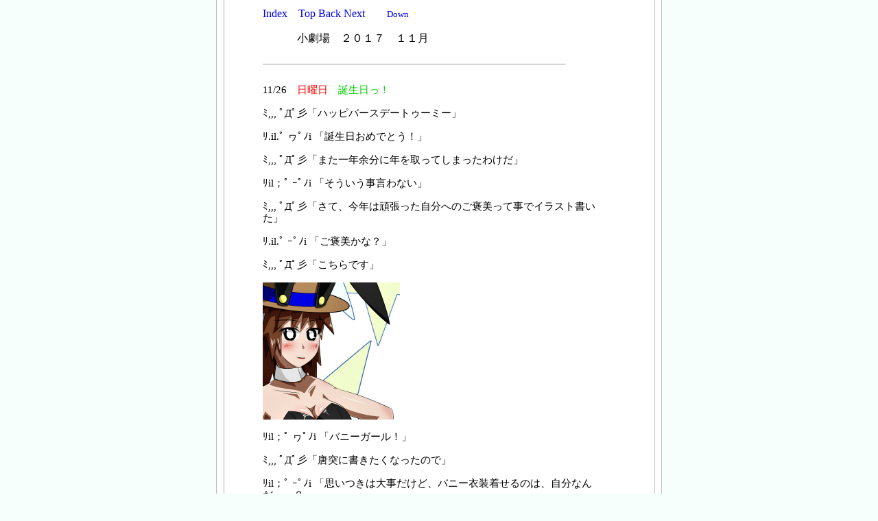

--- FILE ---
content_type: text/html
request_url: http://boushineko.sakura.ne.jp/17-theater1711.html
body_size: 8242
content:
<!DOCTYPE HTML PUBLIC "-//W3C//DTD HTML 4.01 Transitional//EN">
<HTML>
<HEAD>
<meta http-equiv="Content-Type" content="text/html; charset=Shift_JIS">
<meta name="GENERATOR" content="JustSystems Homepage Builder Version 18.0.14.0 for Windows">
<meta http-equiv="Content-Style-Type" content="text/css">
<TITLE>小劇場 2017年　11月</TITLE>
<STYLE type="text/css">
<!--
A:HOVER{
  text-decoration : underline;
}
A{
  text-decoration : none;
}
BODY{
  background-color : #f7fffd;
  background-image : url(wall/500px.png);
  background-repeat : repeat-y;
  background-position : center center;
}
-->
</STYLE>
</HEAD>
<BODY>
<TABLE border="0" width="520" bgcolor="#ffffff" align="center">
  <TBODY>
    <TR>
      <TD><A href="index.html" name="up">Index</A>　<A href="03-diary.html">Top</A> <A href="17-theater1710.html">Back</A> <A href="17-theater1712.html">Next</A>　　<FONT size="-1"><A href="#down">Down</A></FONT></TD>
    </TR>
    <TR>
      <TD height="50"><FONT style="margin-left : 50px;">小劇場　２０１７　１１月</FONT></TD>
    </TR>
    <TR>
      <TD>
      <HR width="440" size="1" align="left">
      </TD>
    </TR>
    <TR>
            <td style='font-size : 11pt;font-family : "ＭＳ Ｐゴシック";line-height : 1.2em;'><br>      11/26　<font color="#ff0000"><a name="171126" id="171126">日曜日</a></font>　<font color="#00cc00">誕生日っ！</font><br>
      <BR>
      ﾐ,,, ﾟДﾟ彡「ハッピバースデートゥーミー」<BR>
      <BR>
      ﾘ.il.ﾟ ヮﾟﾉi 「誕生日おめでとう！」<BR>
      <BR>
      ﾐ,,, ﾟДﾟ彡「また一年余分に年を取ってしまったわけだ」<BR>
      <BR>
      ﾘil；ﾟ ｰﾟﾉi 「そういう事言わない」<BR>
      <BR>
      ﾐ,,, ﾟДﾟ彡「さて、今年は頑張った自分へのご褒美って事でイラスト書いた」<BR>
      <BR>
      ﾘ.il.ﾟ ｰﾟﾉi 「ご褒美かな？」<BR>
      <BR>
      ﾐ,,, ﾟДﾟ彡「こちらです」<BR>
      <br>
      <a href="illust/171126-B_N.jpg"><img src="illust/S/171126-B_N.jpg" width="200" height="200" border="0"></a><br>
      <br>
      ﾘil；ﾟ ヮﾟﾉi 「バニーガール！」<BR>
      <BR>
      ﾐ,,, ﾟДﾟ彡「唐突に書きたくなったので」<BR>
      <BR>
      ﾘil；ﾟ ｰﾟﾉi 「思いつきは大事だけど、バニー衣装着せるのは、自分なんだ……？」<BR>
      <BR>
      ﾐ,,, ﾟДﾟ彡「うむ。こんな具合に」<br>
      <br>
      <a href="illust/171126-B_N-2.jpg"><img src="illust/S/171126-B_N-2.jpg" width="333" height="500" border="0"></a><BR>
      <BR>
      ﾘ.il.- _-ﾉi 「解説しなくていいから……」<BR>
      <BR>
      ﾐ,,, ﾟДﾟ彡「適当なキャラクターはいるけど、結局自分にした」<BR>
      <BR>
      ﾘ.il.ﾟ ｰﾟﾉi 「自分、というか……擬人化？」<BR>
      <BR>
      ﾐ,,, ﾟДﾟ彡「変形である」<BR>
      <BR>
      ﾘ.il.- _-ﾉi 「変形なんだ……」<BR>
      <BR>
      ﾐ,,, ﾟДﾟ彡「さてさて、先週の休みから突貫で仕上げたが、結構なんとかなるものだ」<BR>
      <BR>
      ﾘ.il.ﾟ ｰﾟﾉi 「前よりも技術は上達してるよね？　なんとなくだけど」<BR>
      <BR>
      ﾐ,,, ﾟДﾟ彡「自分でもびっくりした。一応経験生きてるんだなー、と」<BR>
      <BR>
      ﾘil；ﾟ ｰﾟﾉi 「年二回くらいしか書いてないけどね」<BR>
      <BR>
      ﾐ,,, ﾟДﾟ彡「一杯書きたいのだけど、身体が付いていかないのだ。ちくしょー」<BR>
      <BR>
      ﾘ.il.ﾟ ｰﾟﾉi 「でも、ちゃんと投げ出さずに描けてるから、上手く体調整えれば、一杯描けるようになるかも」<BR>
      <BR>
      ﾐ,,, ﾟДﾟ彡「それは時の運である」<BR>
      <br>
      ﾘ.il.ﾟ ｰﾟﾉi 「あまり期待しない方がいいかもね」<BR>
      <BR>
      ﾐ,,, ﾟДﾟ彡「今回はバニーガールという事で、レオタードとかタイツに力入れてみた」<BR>
      <BR>
      ﾘ.il.ﾟ ｰﾟﾉi 「しわと光沢が難しかったみたいだね」<BR>
      <br>
      ﾐ,,, ﾟДﾟ彡「人体って本当に複雑である」<BR>
      <BR>
      ﾘ.il.ﾟ ｰﾟﾉi 「すらすら描いている人って、どうやってるんだろう？」<br>
      <br>
      ﾐ,,, ﾟДﾟ彡「練習、だろうな。ひたすらに」<BR>
      <BR>
      ﾘil；ﾟ ｰﾟﾉi 「それ以外無いからね」<br>
      <br>
      ﾐ,,, ﾟДﾟ彡「さてさて、今日はどうするか。これといってやることないんだけど」<BR>
      <BR>
      ﾘ.il.ﾟ ヮﾟﾉi 「何か美味しいもの食べるの？」<BR>
      <BR>
      ﾐ,,, ﾟДﾟ彡「……風邪っぽくて、あんまり食欲無いのだ」<BR>
      <BR>
      ﾘ.il.- _-ﾉi 「残念です」<BR>
      <BR>
      ﾐ,,, ﾟДﾟ彡「ま、毎年誕生日に絵描くぞーと意気込んで何もしなかったから、今年は絵を描けて満足している」<BR>
      <BR>
      ﾘ.il.ﾟ ヮﾟﾉi 「次はクリスマスです」<BR>
      <BR>
      ﾐ,,, ﾟДﾟ彡「さて、頑張るか」<BR>
      <br>
      <a href="16-diary1711.html#171126">Return</a><BR>
      <br>
      <br>
      <br>
      11/19　<font color="#ff0000"><a name="171119" id="171119">日曜日</a></font>　<font color="#00cc00">東京へ来まして～</font><br>
            <br>
      ﾐ,,, ﾟДﾟ彡「金曜日、用事で東京まで行ってきた」<BR>
      <BR>
      ﾘ.il.ﾟ ｰﾟﾉi 「東京はすぐ近くなのに、意外と行く機会無いよね」<BR>
      <BR>
      ﾐ,,, ﾟДﾟ彡「生まれも育ちも、ドは付かないけど、田舎の方だからな。人がごちゃごちゃいる場所は苦手だ」<BR>
      <BR>
      ﾘ.il.ﾟ ヮﾟﾉi 「いずれは東京観光も行きたいよね」<BR>
      <BR>
      ﾐ,,, ﾟДﾟ彡「意外と近場だからな。行かないと損である」<BR>
      <BR>
      ﾘ.il.ﾟ ｰﾟﾉi 「どこいきたい？」<BR>
      <BR>
      ﾐ,,, ﾟДﾟ彡「意外と近いのが<a href="http://www.meijijingu.or.jp/">明治神宮</a>。原宿駅からすぐ」<BR>
      <BR>
      ﾘ.il.ﾟ ヮﾟﾉi 「都心に作られた大規模な神社だね。大きいからきちっと覚悟決めていかないと遭難しそう……」<BR>
      <br>
      ﾐ,,, ﾟДﾟ彡「御朱印貰うという名目ができたので、いつか行ってみたい」<BR>
      <BR>
      ﾘil；ﾟ ｰﾟﾉi 「湧き水は……あるみたいだけど。飲めないね」<BR>
      <br>
      ﾐ,,, ﾟДﾟ彡「<a href="http://www.yasukuni.or.jp/">靖国神社</a>は、桜の時期に行ってみるか」<BR>
      <BR>
      ﾘ.il.ﾟ ｰﾟﾉi 「開花の標準木は靖国神社にあるからね」<br>
      <br>
      ﾐ,,, ﾟДﾟ彡「問題は新宿駅を経由する事……」<BR>
      <BR>
      ﾘil；- _-ﾉi 「日本のリアル迷宮……」<BR>
      <br>
      ﾐ,,, ﾟДﾟ彡「次に、<a href="http://www.tokyo-skytree.jp/">スカイツリー</a>。近所から見えるから一度行ってみたいと思いつつ、未だに行っていない。見晴らしは良さそうなので写真撮りたい」<BR>
      <BR>
      ﾘ.il.ﾟ ｰﾟﾉi 「晴れている日に行かないと」<BR>
      <BR>
      ﾐ,,, ﾟДﾟ彡「あとは<a href="http://www.tokyo-zoo.net/zoo/ueno/">上野動物園</a>か」<BR>
      <BR>
      ﾘ.il.ﾟ ｰﾟﾉi 「パンダいる所だね」<BR>
      <BR>
      ﾐ,,, ﾟДﾟ彡「東京のど真ん中に動物園があるってのも、地味に凄い話だと思う」<BR>
      <BR>
      ﾘil；ﾟ ヮﾟﾉi 「東京って意外と開けている場所は多いよね」<BR>
      <BR>
      ﾐ,,, ﾟДﾟ彡「ま、まず駅から出ようとした時点で迷うんだけどな。広すぎるだろ……」<BR>
      <BR>
      ﾘ.il.ﾟ ｰﾟﾉi 「基本的に路線いくつも通ってるから、広いよね……」<BR>
      <br>
      <br>
      <br>
      <a href="16-diary1711.html#171119">Return</a><BR>
      <br>
      <BR>11/05　<font color="#ff0000"><a name="171105" id="171105">日曜日</a></font>　<font color="#00cc00">そろそろ冬が来る</font><br>
      <br>
      ﾐ,,, ﾟДﾟ彡「もう11月だ。あっという間だな」<BR>
      <BR>
      ﾘ.il.ﾟ ｰﾟﾉi 「ついこの間まで『暑い』って言ってたのにね」<BR>
      <BR>
      ﾐ,,, ﾟДﾟ彡「冬用の上着も出したし、服装的には冬の準備はできた」<BR>
      <BR>
      ﾘil；ﾟ ｰﾟﾉi 「上着をジャンパーに変えただけだけどね」<BR>
      <BR>
      ﾐ,,, ﾟДﾟ彡「問題は寝る時なのだよな」<BR>
      <BR>
      ﾘ.il.ﾟ ヮﾟﾉi 「布団増やすだけだよね」<BR>
      <BR>
      ﾐ,,, ﾟДﾟ彡「大抵夜中に引っぺがしている……」<BR>
      <BR>
      ﾘ.il.- _-ﾉi 「寝る時は大丈夫だけど、眠って時間経つと暑いんだよね……」<BR>
      <BR>
      ﾐ,,, ﾟДﾟ彡「布団薄くすると、寒いのだ。でも寝ているうちに熱を持って暑いのだ」<BR>
      <BR>
      ﾘil；ﾟ ｰﾟﾉi 「起きている時はこまめに動くから熱が分散するけど、寝ちゃうと動かなくなるから触れている部分が熱を持つ、と」<BR>
      <BR>
      ﾐ,,, ﾟДﾟ彡「電気毛布とか使っているのだけど、暖かいけど寝にくい」<BR>
      <BR>
      ﾘ.il.ﾟ ヮﾟﾉi 「電気毛布は寝にくいからね。確かに暖かいけど」<BR>
      <BR>
      ﾐ,,, ﾟДﾟ彡「眠り浅いのは身体に悪いのだ」<BR>
      <BR>
      ﾘil；ﾟ ｰﾟﾉi 「毎年悩んでるけど、これだっていう解決策は未だ見つかっていないよね」<BR>
      <BR>
      <a href="16-diary1711.html#171105">Return</a><BR>
      <BR>
      <BR>
      </TD>
    </TR>
    <TR>
      <TD><A href="index.html" name="down">Index</A> <A href="03-diary.html">Top</A> <A href="17-theater1710.html">Back</A> <A href="17-theater1712.html">Next</A>　　<FONT size="-1"><A href="#up">Up</A></FONT></TD>
    </TR>
  </TBODY>
</TABLE>

</BODY>
</HTML>